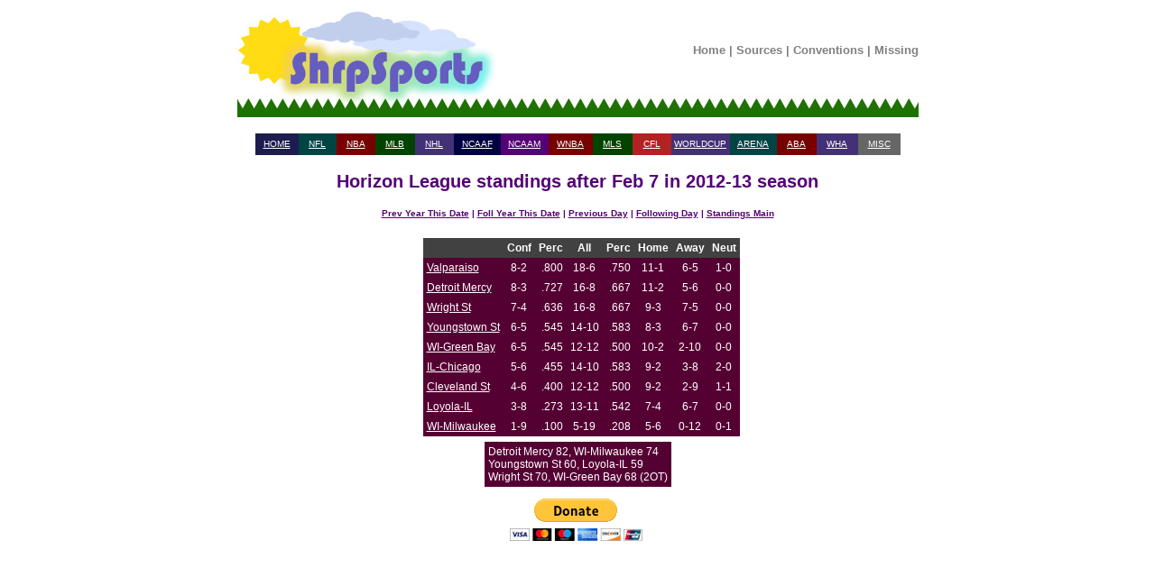

--- FILE ---
content_type: text/html; charset=UTF-8
request_url: https://shrpsports.com/cb/stand.php?link=Y&season=2013&conf=Horz&month=Feb&date=7
body_size: 3664
content:

<!DOCTYPE HTML PUBLIC "-//W3C//DTD HTML 4.01 Transitional//EN" "http://www.w3.org/TR/html4/loose.dtd">
<html lang="en">
  
<head>
<meta http-equiv="Content-Type" content="text/html; charset=ISO-8859-1">
<title>Horizon League standings after Feb 7 in 2012-13 season</title><link rel="stylesheet" type="text/css" href="../style.css"><link rel="stylesheet" type="text/css" href="/cb/style.css"><link rel="stylesheet" type="text/css" href="../print.css" media="print" />  <link rel="StyleSheet" type="text/css" href="/includes/style.css">


<!-- Google tag (gtag.js) -->
<script async src="https://www.googletagmanager.com/gtag/js?id=G-ZC36PW4B11"></script>
<script>
  window.dataLayer = window.dataLayer || [];
  function gtag(){dataLayer.push(arguments);}
  gtag('js', new Date());

  gtag('config', 'G-ZC36PW4B11');
</script>


    <meta name="viewport" content='height=400 width=950 initial-scale=1' />

<script type="text/javascript"> 
 var infolinks_pid = 3292339; 
 var infolinks_wsid = 0; 
</script> 
<script type="text/javascript" src="//resources.infolinks.com/js/infolinks_main.js"></script>


<div id="header">
 <center>

  <table width="755" cellpadding="0" cellspacing="0">
   <tr>
    <td style="width:296px; height:122px;" rowspan="2"><a href="/"><img src="/images/shrplogo.jpg" alt="ShrpSports Logo"></a></td>
    <td style="height:97px;" align="center">
     <div class="topNavigation">
      <a class="topNavigation" href="/index.html">Home</a> | 
      <a class="topNavigation" href="/sources.htm">Sources</a> | 
      <a class="topNavigation" href="/conventions.htm">Conventions</a> | 
      <a class="topNavigation" href="/missing.htm">Missing</a>
     </div>
    </td>
   </tr>
   <tr>
    <td style="height:25px;" class="tdback" align="left"><img src="/images/oneblade.jpg" alt="Green Blade" style="height:25px; width:13px;"></td>
   </tr>
  </table>

 <br>


<div class="firstlinks">
<table align="center" width="715" cellpadding="2" cellspacing="0">
 <tr>
  <td height="20" align="center" width="65" bgcolor="#1C1C51"><a href="/">HOME</a></td>
  <td align="center" width="65" bgcolor="#004444"><a href="/nfl">NFL</a></td>
  <td align="center" width="65" bgcolor="#770000"><a href="/nba">NBA</a></td>
  <td align="center" width="65" bgcolor="#004400"><a href="/mlb">MLB</a></td>
  <td align="center" width="65" bgcolor="#443077"><a href="/nhl">NHL</a></td>
  <td align="center" width="65" bgcolor="#000044"><a href="/cf">NCAAF</a></td>
  <td align="center" width="65" bgcolor="#550077"><a href="/cb">NCAAM</a></td>
  <td align="center" width="65" bgcolor="#770000"><a href="/wnba">WNBA</a></td>
  <td align="center" width="65" bgcolor="#004400"><a href="/mls">MLS</a></td>
  <td align="center" width="65" bgcolor="#B22222"><a href="/cfl">CFL</a></td>
  <td align="center" width="65" bgcolor="#443077"><a href="/wc">WORLDCUP</a></td>
  <td align="center" width="65" bgcolor="#004444"><a href="/arena">ARENA</a></td>
  <td align="center" width="65" bgcolor="#770000"><a href="/aba">ABA</a></td>
  <td align="center" width="65" bgcolor="#443077"><a href="/wha">WHA</a></td>
  <td align="center" width="65" bgcolor="#666666"><a href="/misc.htm">MISC</a></td>
 </tr>
</table>
</div>
</center>
</div>

<br><div class="teamseasheader">Horizon League standings after Feb 7 in 2012-13 season</div><br><center><div class="teamseaslinks"><a href="stand.php?link=Y&amp;season=2012&amp;conf=Horz&amp;month=Feb&amp;date=7">Prev Year This Date</a> | <a href="stand.php?link=Y&amp;season=2014&amp;conf=Horz&amp;month=Feb&amp;date=7">Foll Year This Date</a> | <a href="stand.php?link=Y&amp;season=2013&amp;conf=Horz&amp;month=Feb&amp;date=5">Previous Day</a> | <a href="stand.php?link=Y&amp;season=2013&amp;conf=Horz&amp;month=Feb&amp;date=9">Following Day</a> | <a href="/cb/stand.htm">Standings Main</a></div><br><div class="firstlinks"><center><table cellpadding="4" cellspacing="0"><tr><td valign="top"><table cellpadding="4" cellspacing="0"></table></td><td valign="top"><table cellpadding="4" cellspacing="0"><tr class="standfont2"><td colspan="1" align="left"><b></b></td><td align="center"><b>Conf</b></td><td align="center"><b>Perc</b></td>  <td align="center"><b>All</b></td>
  <td align="center"><b>Perc</b></td>
  <td align="center"><b>Home</b></td>
  <td align="center"><b>Away</b></td>
  <td align="center"><b>Neut</b></td>
  </tr>
     <tr class="font1big"><td align=left> <a href="teamseas.php?link=Y&amp;team=Valparaiso&amp;season=2013">Valparaiso</a> </td>
     <td align="center"> 8-2 </td>
     <td align="right"> .800 </td>
     <td align="center"> 18-6 </td>
     <td align="right"> .750 </td>
     <td align="center"> 11-1 </td>
     <td align="center"> 6-5 </td>
     <td align="center"> 1-0 </td>
</tr>     <tr class="font1big"><td align="left"> <a href="teamseas.php?link=Y&amp;team=Detroit Mercy&amp;season=2013">Detroit Mercy</a> </td>
     <td align="center"> 8-3 </td>
     <td align="right"> .727 </td>
     <td align="center"> 16-8 </td>
     <td align="right"> .667 </td>
     <td align="center"> 11-2 </td>
     <td align="center"> 5-6 </td>
      <td align="center"> 0-0 </td>
</tr>     <tr class="font1big"><td align="left"> <a href="teamseas.php?link=Y&amp;team=Wright St&amp;season=2013">Wright St</a> </td>
     <td align="center"> 7-4 </td>
     <td align="right"> .636 </td>
     <td align="center"> 16-8 </td>
     <td align="right"> .667 </td>
     <td align="center"> 9-3 </td>
     <td align="center"> 7-5 </td>
      <td align="center"> 0-0 </td>
</tr>     <tr class="font1big"><td align="left"> <a href="teamseas.php?link=Y&amp;team=Youngstown St&amp;season=2013">Youngstown St</a> </td>
     <td align="center"> 6-5 </td>
     <td align="right"> .545 </td>
     <td align="center"> 14-10 </td>
     <td align="right"> .583 </td>
     <td align="center"> 8-3 </td>
     <td align="center"> 6-7 </td>
      <td align="center"> 0-0 </td>
</tr>     <tr class="font1big"><td align="left"> <a href="teamseas.php?link=Y&amp;team=WI-Green Bay&amp;season=2013">WI-Green Bay</a> </td>
     <td align="center"> 6-5 </td>
     <td align="right"> .545 </td>
     <td align="center"> 12-12 </td>
     <td align="right"> .500 </td>
     <td align="center"> 10-2 </td>
     <td align="center"> 2-10 </td>
      <td align="center"> 0-0 </td>
</tr>     <tr class="font1big"><td align="left"> <a href="teamseas.php?link=Y&amp;team=IL-Chicago&amp;season=2013">IL-Chicago</a> </td>
     <td align="center"> 5-6 </td>
     <td align="right"> .455 </td>
     <td align="center"> 14-10 </td>
     <td align="right"> .583 </td>
     <td align="center"> 9-2 </td>
     <td align="center"> 3-8 </td>
      <td align="center"> 2-0 </td>
</tr>     <tr class="font1big"><td align="left"> <a href="teamseas.php?link=Y&amp;team=Cleveland St&amp;season=2013">Cleveland St</a> </td>
     <td align="center"> 4-6 </td>
     <td align="right"> .400 </td>
     <td align="center"> 12-12 </td>
     <td align="right"> .500 </td>
     <td align="center"> 9-2 </td>
     <td align="center"> 2-9 </td>
      <td align="center"> 1-1 </td>
</tr>     <tr class="font1big"><td align="left"> <a href="teamseas.php?link=Y&amp;team=Loyola-IL&amp;season=2013">Loyola-IL</a> </td>
     <td align="center"> 3-8 </td>
     <td align="right"> .273 </td>
     <td align="center"> 13-11 </td>
     <td align="right"> .542 </td>
     <td align="center"> 7-4 </td>
     <td align="center"> 6-7 </td>
      <td align="center"> 0-0 </td>
</tr>     <tr class="font1big"><td align="left"> <a href="teamseas.php?link=Y&amp;team=WI-Milwaukee&amp;season=2013">WI-Milwaukee</a> </td>
     <td align="center"> 1-9 </td>
     <td align="right"> .100 </td>
     <td align="center"> 5-19 </td>
     <td align="right"> .208 </td>
     <td align="center"> 5-6 </td>
     <td align="center"> 0-12 </td>
      <td align="center"> 0-1 </td>
</tr></table></td></table><center><table cellpadding="4"><tr class="font1big"><td valign="top" align="left">Detroit Mercy 82, WI-Milwaukee 74 <br>Youngstown St 60, Loyola-IL 59 <br>Wright St 70, WI-Green Bay 68 (2OT)<br></td></tr></table></center><div id="footer">

<br>
<center>

<form action="https://www.paypal.com/cgi-bin/webscr" method="post">
<input type="hidden" name="cmd" value="_s-xclick">
<input type="image" src="https://www.paypal.com/en_US/i/btn/btn_donateCC_LG.gif" name="submit" alt="Make payments with PayPal - it's fast, free and secure!">
<img alt="" src="https://www.paypal.com/en_US/i/scr/pixel.gif" width="1" height="1">
<input type="hidden" name="encrypted" value="-----BEGIN [base64]/LuXYsFCb314bHAkUbnleJmj0F2uZHA1Zkyh9Ulw7e0KMJPulFmWHupC+wxLuzVfV9a8h8mqJ9g5dKUpM+/nP5qaG3RCkh74UhDtCzIdIuOXuNFkjkqe98GsRRjbOZL8j/CHpOc4j8aJaK5kD3PzDkM8jELMAkGBSsOAwIaBQAwgcQGCSqGSIb3DQEHATAUBggqhkiG9w0DBwQIkl2kCu1AwlSAgaAkoFKJLeKnGlf4GR7gNX4v3joih9kpNkFIilCMOLockTLJY2w9aTkcfihWG6RLnKzAOykUKWdm1DM0p5Yo7DtMOLSNB9nE4z4/Ic1BLSSiLD6V2/1OA0drzSaXnMJZdJffN3z4zAPXOpNA2EpbzRZUlmHDYF8j/Esce6JP6GgexHZH2VT34pl3+e3T9TXt+m7mXUpUUTlKE/[base64]/ETMS1ycjtkpkvjXZe9k+6CieLuLsPumsJ7QC1odNz3sJiCbs2wC0nLE0uLGaEtXynIgRqIddYCHx88pb5HTXv4SZeuv0Rqq4+axW9PLAAATU8w04qqjaSXgbGLP3NmohqM6bV9kZZwZLR/klDaQGo1u9uDb9lr4Yn+rBQIDAQABo4HuMIHrMB0GA1UdDgQWBBSWn3y7xm8XvVk/UtcKG+wQ1mSUazCBuwYDVR0jBIGzMIGwgBSWn3y7xm8XvVk/[base64]/zANBgkqhkiG9w0BAQUFAAOBgQCBXzpWmoBa5e9fo6ujionW1hUhPkOBakTr3YCDjbYfvJEiv/2P+IobhOGJr85+XHhN0v4gUkEDI8r2/rNk1m0GA8HKddvTjyGw/XqXa+LSTlDYkqI8OwR8GEYj4efEtcRpRYBxV8KxAW93YDWzFGvruKnnLbDAF6VR5w/[base64]/ZqX2mHROOub0yIvrgWCb5vnm3mpRCZRWQr34zUWRy3WkN57aKBVrtq7KiI8iI4Jf1uWk1ra79u4fdaXI3Yo53lF0diwyF4gJT/00ALnwVXqW8FwaJtUPV9sKiQdT8CR1KbAMYYQtdO6fzIZtZLbBkiA==-----END PKCS7-----
">
</form>
</center>
</div> 
</html>


--- FILE ---
content_type: text/css
request_url: https://shrpsports.com/cb/style.css
body_size: 454
content:
.header {
	color: #550077;
        text-align: center;
        font-weight: bold;
        font-size: 30px;
        font-family: impact, arial, helvetica;
}

.resultheader {
        color: #550077;
        font-weight: bold;
        font-size: 15px;
        font-family: helvetica;
}

.teamseasheader {
        text-align: center;
        color: #550077;
        font-weight: bold;
        font-size: 20px;
        font-family: helvetica;
}

.decadeheader {
        text-align: center;
        font-weight: bold;
        font-size: 15px;
        font-family: helvetica;
}

.decadeheader a:link {color: #550077;}
.decadeheader a:active {color: yellow;}
.decadeheader a:visited {color: #550077;}
.decadeheader a:hover {color: yellow;}

tr.headfont {
	background-color: #001100;
	color: #FFFFFF;
	font-weight: bold;
	font-size: 12px;
	font-family: arial;
}

tr.standfont1 {
        background-color: #550077;
        color: #FFFFFF;
        font-size: 12px;
        font-family: verdana, arial;
}

tr.standfont2 {
        background-color: #414141;
        color: #FFFFFF;
        font-size: 12px;
        font-family: verdana, arial;
}       

tr.font1 {
	background-color: #550033;
	color: #FFFFFF;
	font-size: 12px;
	font-family: verdana, arial;
}

tr.font2 {
	background-color: #414141;
	color: #FFFFFF;
	font-size: 12px;
	font-family: verdana, arial;
}

tr.font1big {
	background-color: #550033;
	color: #FFFFFF;
        text-align: left;
	font-size: 12px;
	font-family: verdana, arial;
}

td.font1big {
	background-color: #550033;
	color: #FFFFFF;
	font-size: 12px;
	font-family: verdana, arial;
}
.font1big a:link {color: #FFFFFF;}
.font1big a:visited {color: #FFFFFF;}
.font1big a:active {color: #FFFFFF;}
.font1big a:hover {color: #FFFFFF;}

tr.font2big {
	background-color: #414141;
	color: #FFFFFF;
	font-size: 12px;
	font-family: verdana, arial;
}

.pickteam {
	font-family: verdana;
	color: #550077;
	font-size: 12px;
}

.teamseaslinks {
        text-align: center;
        font-family: arial, helvetica, sans-serif;
        font-size: 10px;
        font-weight: bold;
        color: #550077;
}       
.teamseaslinks a:link {color: #550077;}
.teamseaslinks a:active {color: purple;}
.teamseaslinks a:visited {color: #550077;}
.teamseaslinks a:hover {color: purple;}


--- FILE ---
content_type: text/css
request_url: https://shrpsports.com/includes/style.css
body_size: 656
content:
.navHeader {
	font-family: Arial, Helvetica, sans-serif;
	font-size: 13px;
	color: #808080;
	background-color: #FFFFFF;
	font-weight: bold;
	border-bottom-width: 2px;
	border-bottom-style: dotted;
	border-bottom-color: #BBBBBB;
	width: 134px;
}
.navIndent {
	text-indent: 18px;
}
a.navItem:link, a.navItem:visited {
	font-family: Arial, Helvetica, sans-serif;
	font-size: 120px;
	color: #008080;
	background-color: #FFFFFF;
	text-indent: 18px;
	text-decoration: none;
}
a.navItem:hover, a.navItem:active {
	font-family: Arial, Helvetica, sans-serif;
	font-size: 120px;
	color: #008080;
	background-color: #FFFFFF;
	text-indent: 18px;
	text-decoration: underline;
}
a.submenuNavigation {
	font-family: Arial, Helvetica, sans-serif;
	font-size: 13px;
	color: #FFFFFF;
	background-color: #FFFFFF;
	font-weight: bold;
	line-height: 15px;
	text-align: left;
}
.topNavigation {
	font-family: Arial, Helvetica, sans-serif;
	font-size: 13px;
	color: #808080;
	background-color: #FFFFFF;
	font-weight: bold;
	line-height: 28px;
	text-align: right;
}
.bodyNavigation {
	font-family: Arial, Helvetica, sans-serif;
	font-size: 13px;
	color: #336699;
	background-color: #FFFFFF;
	font-weight: bold;
	line-height: 20px;
	text-align: center;
}
.welcomeNavigation {
	font-family: Arial, Helvetica, sans-serif;
	font-size: 20px;
	color: #336699;
	background-color: #FFFFFF;
	font-weight: bold;
	line-height: 28px;
	text-align: center;
}
a.topNavigation:link, a.topNavigation:visited {
	font-family: Arial, Helvetica, sans-serif;
	font-size: 13px;
	color: #808080;
	background-color: #FFFFFF;
	font-weight: bold;
	line-height: 28px;
	text-align: right;
	text-decoration: none;
}
a.topNavigation:hover, a.topNavigation:active {
	font-family: Arial, Helvetica, sans-serif;
	font-size: 13px;
	color: #808080;
	background-color: #FFFFFF;
	font-weight: bold;
	line-height: 28px;
	text-align: right;
	text-decoration: underline;
}
.spacer {
	line-height: 6px;
}
.dottedLine {
	border-bottom-width: 2px;
	border-bottom-style: dotted;
	border-bottom-color: #BBBBBB;
}
img {
	border: 0px;
}
ul {
	list-style-type: square;
}
li {
	list-style-type: square;
}
a.external:link {
	color: #224EA6;
	background-color: #E3E4EF;
	text-decoration: none;
}
a.external:visited {
	color: #CC9900;
	background-color: #E3E4EF;
	text-decoration: none;
}
a.external:hover, a.external:active {
	color: #92A5CC;
	background-color: #E3E4EF;
	text-decoration: underline;
}
.navHeader {
	font-family: Arial, Helvetica, sans-serif;
	font-size: 13px;
	color: #808080;
	background-color: #FFFFFF;
	font-weight: bold;
	border-bottom-width: 2px;
	border-bottom-style: dotted;
	border-bottom-color: #BBBBBB;
	width: 134px;
}
.navIndent {
	text-indent: 18px;
}
a.navItem:link, a.navItem:visited {
	font-family: Arial, Helvetica, sans-serif;
	font-size: 12px;
	color: #000080;
	background-color: #FFFFFF;
	text-indent: 18px;
	text-decoration: none;
}
a.navItem:hover, a.navItem:active {
	font-family: Arial, Helvetica, sans-serif;
	font-size: 12px;
	color: #000080;
	background-color: #FFFFFF;
	text-indent: 18px;
	text-decoration: underline;
}
.topNavigation {
	font-family: Arial, Helvetica, sans-serif;
	font-size: 13px;
	color: #808080;
	background-color: #FFFFFF;
	font-weight: bold;
	line-height: 28px;
	text-align: right;
}
a.topNavigation:link, a.topNavigation:visited {
	font-family: Arial, Helvetica, sans-serif;
	font-size: 13px;
	color: #808080;
	background-color: #FFFFFF;
	font-weight: bold;
	line-height: 28px;
	text-align: right;
	text-decoration: none;
}
a.topNavigation:hover, a.topNavigation:active {
	font-family: Arial, Helvetica, sans-serif;
	font-size: 13px;
	color: #808080;
	background-color: #FFFFFF;
	font-weight: bold;
	line-height: 28px;
	text-align: right;
	text-decoration: underline;
}
.spacer {
	line-height: 6px;
}
.dottedLine {
	border-bottom-width: 2px;
	border-bottom-style: dotted;
	border-bottom-color: #BBBBBB;
}
img {
	border: 0px;
}
ul {
	list-style-type: square;
}
li {
	list-style-type: square;
}
.tdback {
	background-image: url(/images/oneblade.jpg);
}
A.navMain:visited {
	font-family: Arial, Helvetica, sans-serif;
	color: #000066; font-size: 12px; text-decoration: none
}
A.navMain:link {
	font-family: Arial, Helvetica, sans-serif;
	color: #000066; font-size: 12px; text-decoration: none
}
A.navMain:hover {
	font-family: Arial, Helvetica, sans-serif;
	color: #0000FF; font-size: 12px; text-decoration: none
}
A.navMain:active {
	font-family: Arial, Helvetica, sans-serif;
	color: #535993; font-size: 12px; text-decoration: none
}
A.navSub:visited {
	font-family: Arial, Helvetica, sans-serif;
	color: #006600; font-size: 11px; text-decoration: none
}
A.navSub:link {
	font-family: Arial, Helvetica, sans-serif;
	color: #006600; font-size: 11px; text-decoration: none
}
A.navSub:hover {
	font-family: Arial, Helvetica, sans-serif;
	color: #0000FF; font-size: 11px; text-decoration: none
}
A.navSub:active {
	font-family: Arial, Helvetica, sans-serif;
	color: #535993; font-size: 11px; text-decoration: none
}


--- FILE ---
content_type: text/css
request_url: https://shrpsports.com/print.css
body_size: 172
content:
body {
  color : #000000;
  background : #ffffff;
  font-family : "Times New Roman", Times, serif;
  font-size : 12pt;
}
a {
  text-decoration : underline;
  color : #0000ff;
}
#navigation{
  display : none;
} 
#header{
  display : none;
} 
#footer{
  display : none;
} 
